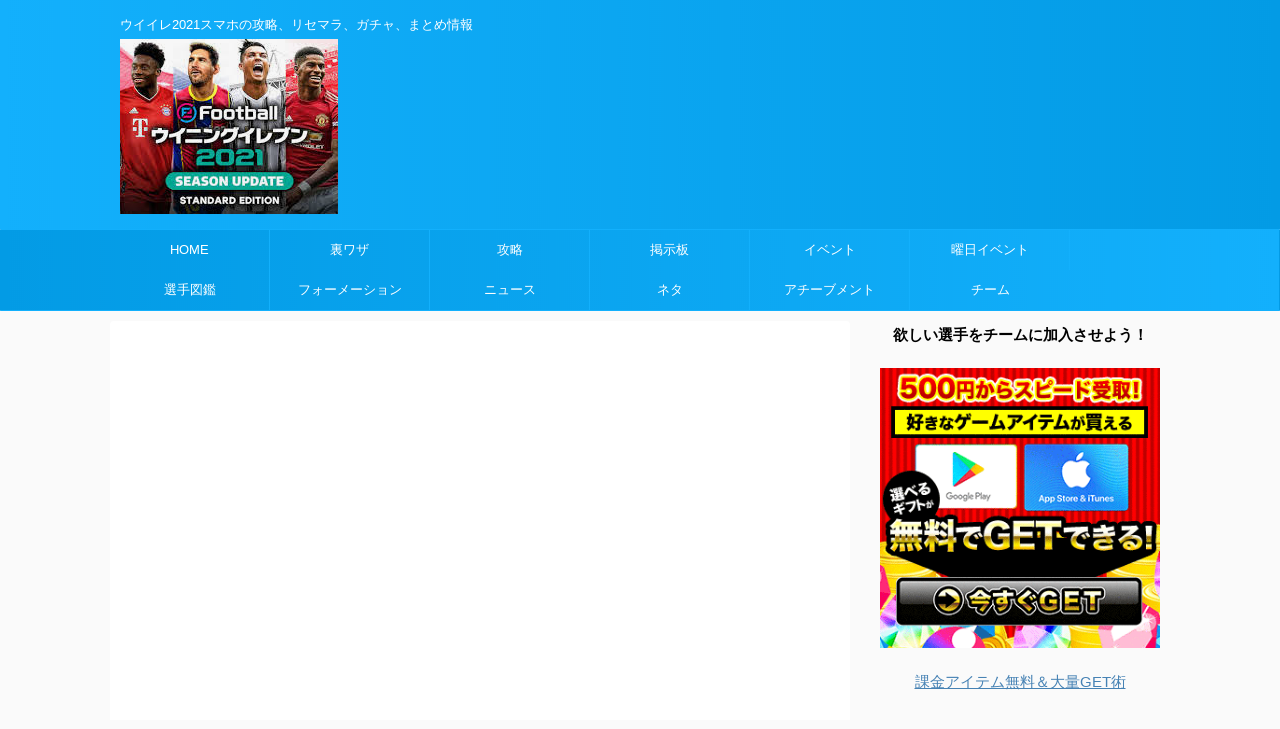

--- FILE ---
content_type: text/html; charset=UTF-8
request_url: https://xn--2017-uk4cam5f7l2dvk1ce.com/3topcfkumikata/
body_size: 71115
content:
<!DOCTYPE html>
<!--[if lt IE 7]>
<html class="ie6" lang="ja"> <![endif]-->
<!--[if IE 7]>
<html class="i7" lang="ja"> <![endif]-->
<!--[if IE 8]>
<html class="ie" lang="ja"> <![endif]-->
<!--[if gt IE 8]><!-->
<html lang="ja" class="">
	<!--<![endif]-->
	<head prefix="og: http://ogp.me/ns# fb: http://ogp.me/ns/fb# article: http://ogp.me/ns/article#">
		<meta charset="UTF-8" >
		<meta name="viewport" content="width=device-width,initial-scale=1.0,user-scalable=no,viewport-fit=cover">
		<meta name="format-detection" content="telephone=no" >
		
		
		<link rel="alternate" type="application/rss+xml" title="ウイニングイレブン2021(スマホアプリ)攻略まとめ RSS Feed" href="https://xn--2017-uk4cam5f7l2dvk1ce.com/feed/" />
		<link rel="pingback" href="https://xn--2017-uk4cam5f7l2dvk1ce.com/xmlrpc.php" >
		<!--[if lt IE 9]>
		<script src="https://xn--2017-uk4cam5f7l2dvk1ce.com/wp-content/themes/affinger5/js/html5shiv.js"></script>
		<![endif]-->
				<title>ウイイレアプリ 3TOP(3CF)の強い組み方を解説します【メロンパン】 - ウイニングイレブン2021(スマホアプリ)攻略まとめ</title>
<link rel='dns-prefetch' href='//ajax.googleapis.com' />
<link rel='dns-prefetch' href='//fonts.googleapis.com' />
<link rel='dns-prefetch' href='//s.w.org' />
		<script type="text/javascript">
			window._wpemojiSettings = {"baseUrl":"https:\/\/s.w.org\/images\/core\/emoji\/13.0.1\/72x72\/","ext":".png","svgUrl":"https:\/\/s.w.org\/images\/core\/emoji\/13.0.1\/svg\/","svgExt":".svg","source":{"concatemoji":"https:\/\/xn--2017-uk4cam5f7l2dvk1ce.com\/wp-includes\/js\/wp-emoji-release.min.js?ver=5.6.2"}};
			!function(e,a,t){var n,r,o,i=a.createElement("canvas"),p=i.getContext&&i.getContext("2d");function s(e,t){var a=String.fromCharCode;p.clearRect(0,0,i.width,i.height),p.fillText(a.apply(this,e),0,0);e=i.toDataURL();return p.clearRect(0,0,i.width,i.height),p.fillText(a.apply(this,t),0,0),e===i.toDataURL()}function c(e){var t=a.createElement("script");t.src=e,t.defer=t.type="text/javascript",a.getElementsByTagName("head")[0].appendChild(t)}for(o=Array("flag","emoji"),t.supports={everything:!0,everythingExceptFlag:!0},r=0;r<o.length;r++)t.supports[o[r]]=function(e){if(!p||!p.fillText)return!1;switch(p.textBaseline="top",p.font="600 32px Arial",e){case"flag":return s([127987,65039,8205,9895,65039],[127987,65039,8203,9895,65039])?!1:!s([55356,56826,55356,56819],[55356,56826,8203,55356,56819])&&!s([55356,57332,56128,56423,56128,56418,56128,56421,56128,56430,56128,56423,56128,56447],[55356,57332,8203,56128,56423,8203,56128,56418,8203,56128,56421,8203,56128,56430,8203,56128,56423,8203,56128,56447]);case"emoji":return!s([55357,56424,8205,55356,57212],[55357,56424,8203,55356,57212])}return!1}(o[r]),t.supports.everything=t.supports.everything&&t.supports[o[r]],"flag"!==o[r]&&(t.supports.everythingExceptFlag=t.supports.everythingExceptFlag&&t.supports[o[r]]);t.supports.everythingExceptFlag=t.supports.everythingExceptFlag&&!t.supports.flag,t.DOMReady=!1,t.readyCallback=function(){t.DOMReady=!0},t.supports.everything||(n=function(){t.readyCallback()},a.addEventListener?(a.addEventListener("DOMContentLoaded",n,!1),e.addEventListener("load",n,!1)):(e.attachEvent("onload",n),a.attachEvent("onreadystatechange",function(){"complete"===a.readyState&&t.readyCallback()})),(n=t.source||{}).concatemoji?c(n.concatemoji):n.wpemoji&&n.twemoji&&(c(n.twemoji),c(n.wpemoji)))}(window,document,window._wpemojiSettings);
		</script>
		<style type="text/css">
img.wp-smiley,
img.emoji {
	display: inline !important;
	border: none !important;
	box-shadow: none !important;
	height: 1em !important;
	width: 1em !important;
	margin: 0 .07em !important;
	vertical-align: -0.1em !important;
	background: none !important;
	padding: 0 !important;
}
</style>
	<link rel='stylesheet' id='wp-block-library-css'  href='https://xn--2017-uk4cam5f7l2dvk1ce.com/wp-includes/css/dist/block-library/style.min.css?ver=5.6.2' type='text/css' media='all' />
<link rel='stylesheet' id='parent-style-css'  href='https://xn--2017-uk4cam5f7l2dvk1ce.com/wp-content/themes/affinger5/style.css?ver=5.6.2' type='text/css' media='all' />
<link rel='stylesheet' id='fonts-googleapis-notosansjp-css'  href='//fonts.googleapis.com/earlyaccess/notosansjp.css?ver=5.6.2' type='text/css' media='all' />
<link rel='stylesheet' id='fonts-googleapis-lato700-css'  href='//fonts.googleapis.com/css?family=Lato%3A700&#038;ver=5.6.2' type='text/css' media='all' />
<link rel='stylesheet' id='fonts-googleapis-montserrat-css'  href='//fonts.googleapis.com/css?family=Montserrat%3A400&#038;ver=5.6.2' type='text/css' media='all' />
<link rel='stylesheet' id='normalize-css'  href='https://xn--2017-uk4cam5f7l2dvk1ce.com/wp-content/themes/affinger5/css/normalize.css?ver=1.5.9' type='text/css' media='all' />
<link rel='stylesheet' id='font-awesome-css'  href='https://xn--2017-uk4cam5f7l2dvk1ce.com/wp-content/themes/affinger5/css/fontawesome/css/font-awesome.min.css?ver=4.7.0' type='text/css' media='all' />
<link rel='stylesheet' id='st_svg-css'  href='https://xn--2017-uk4cam5f7l2dvk1ce.com/wp-content/themes/affinger5/st_svg/style.css?ver=5.6.2' type='text/css' media='all' />
<link rel='stylesheet' id='style-css'  href='https://xn--2017-uk4cam5f7l2dvk1ce.com/wp-content/themes/affinger5-child/style.css?ver=5.6.2' type='text/css' media='all' />
<link rel='stylesheet' id='single2-css'  href='https://xn--2017-uk4cam5f7l2dvk1ce.com/wp-content/themes/affinger5/st-kanricss.php' type='text/css' media='all' />
<link rel='stylesheet' id='single-css'  href='https://xn--2017-uk4cam5f7l2dvk1ce.com/wp-content/themes/affinger5/st-rankcss.php' type='text/css' media='all' />
<link rel='stylesheet' id='st-themecss-css'  href='https://xn--2017-uk4cam5f7l2dvk1ce.com/wp-content/themes/affinger5/st-themecss-loader.php?ver=5.6.2' type='text/css' media='all' />
<script type='text/javascript' src='//ajax.googleapis.com/ajax/libs/jquery/1.11.3/jquery.min.js?ver=1.11.3' id='jquery-js'></script>
<link rel="https://api.w.org/" href="https://xn--2017-uk4cam5f7l2dvk1ce.com/wp-json/" /><link rel="alternate" type="application/json" href="https://xn--2017-uk4cam5f7l2dvk1ce.com/wp-json/wp/v2/posts/12390" /><link rel='shortlink' href='https://xn--2017-uk4cam5f7l2dvk1ce.com/?p=12390' />
<link rel="alternate" type="application/json+oembed" href="https://xn--2017-uk4cam5f7l2dvk1ce.com/wp-json/oembed/1.0/embed?url=https%3A%2F%2Fxn--2017-uk4cam5f7l2dvk1ce.com%2F3topcfkumikata%2F" />
<link rel="alternate" type="text/xml+oembed" href="https://xn--2017-uk4cam5f7l2dvk1ce.com/wp-json/oembed/1.0/embed?url=https%3A%2F%2Fxn--2017-uk4cam5f7l2dvk1ce.com%2F3topcfkumikata%2F&#038;format=xml" />
<meta name="robots" content="index, follow" />
<link rel="amphtml" href="https://xn--2017-uk4cam5f7l2dvk1ce.com/3topcfkumikata/amp/"><link rel="shortcut icon" href="https://xn--2017-uk4cam5f7l2dvk1ce.com/wp-content/uploads/2016/10/2016y10m11d_123142919.jpg" >
<link rel="canonical" href="https://xn--2017-uk4cam5f7l2dvk1ce.com/3topcfkumikata/" />
<style type="text/css">.recentcomments a{display:inline !important;padding:0 !important;margin:0 !important;}</style>			<script>
		(function (i, s, o, g, r, a, m) {
			i['GoogleAnalyticsObject'] = r;
			i[r] = i[r] || function () {
					(i[r].q = i[r].q || []).push(arguments)
				}, i[r].l = 1 * new Date();
			a = s.createElement(o),
				m = s.getElementsByTagName(o)[0];
			a.async = 1;
			a.src = g;
			m.parentNode.insertBefore(a, m)
		})(window, document, 'script', '//www.google-analytics.com/analytics.js', 'ga');

		ga('create', 'UA-80736772-5', 'auto');
		ga('send', 'pageview');

	</script>
				<!-- OGP -->
	
			<meta name="twitter:card" content="summary_large_image">
		<meta name="twitter:site" content="@WinningEleven_7">
		<meta name="twitter:title" content="ウイイレアプリ 3TOP(3CF)の強い組み方を解説します【メロンパン】">
		<meta name="twitter:description" content="">
		<meta name="twitter:image" content="https://xn--2017-uk4cam5f7l2dvk1ce.com/wp-content/uploads/2018/11/fewa45gtdfvf.jpg">
		<!-- /OGP -->
		
	
			<script>
			(function (window, document, $, undefined) {
				'use strict';

				function transparentize(selector) {
					var scrollTop = $(window).scrollTop();
					var windowHeight = $(window).height();

					$(selector).each(function () {
						var $img = $(this);
						var imgTop = $img.offset().top;

						if (imgTop >= scrollTop + windowHeight) {
							$img.css("opacity", "0");
						}
					});
				}

				function fadeIn(selector) {
					var scrollTop = $(window).scrollTop();
					var windowHeight = $(window).height();

					$(selector).each(function () {
						var $img = $(this);
						var imgTop = $img.offset().top;

						if (scrollTop > imgTop - windowHeight + 100) {
							$img.animate({
								"opacity": "1"
							}, 1000);
						}
					});
				}

				$(function () {
					var timer;
					var selector = '.post img';
					var onEvent = fadeIn.bind(null, selector);

					transparentize(selector);

					$(window).on('orientationchange resize', function () {
						if (timer) {
							clearTimeout(timer);
						}

						timer = setTimeout(onEvent, 100);
					});

					$(window).scroll(onEvent);
				});
			}(window, window.document, jQuery));
		</script>
	

<script>
jQuery(function(){
    jQuery('.st-btn-open').click(function(){
        jQuery(this).next('.st-slidebox').stop(true, true).slideToggle();
    });
});
</script>
	<script>
		jQuery(function(){
		jQuery('.post h2 , .h2modoki').wrapInner('<span class="st-dash-design"></span>');
		}) 
	</script>

<script>
	jQuery(function(){
		jQuery("#toc_container:not(:has(ul ul))").addClass("only-toc");
		jQuery(".st-ac-box ul:has(.cat-item)").each(function(){
			jQuery(this).addClass("st-ac-cat");
		});
	});
</script>

<script>
	jQuery(function(){
					});
</script>
			</head>
	<body class="post-template-default single single-post postid-12390 single-format-standard not-front-page" >
				<div id="st-ami">
				<div id="wrapper" class="">
				<div id="wrapper-in">
					<header id="">
						<div id="headbox-bg">
							<div class="clearfix" id="headbox" class="">
										<nav id="s-navi" class="pcnone">
			<dl class="acordion">
				<dt class="trigger">
					<p class="acordion_button"><span class="op"><i class="fa st-svg-menu"></i></span></p>
		
					<!-- 追加メニュー -->
					
					<!-- 追加メニュー2 -->
					
						</dt>

				<dd class="acordion_tree">
					<div class="acordion_tree_content">

						

														<div class="menu-%e6%94%bb%e7%95%a5-container"><ul id="menu-%e6%94%bb%e7%95%a5" class="menu"><li id="menu-item-1290" class="menu-item menu-item-type-custom menu-item-object-custom menu-item-home menu-item-1290"><a href="https://xn--2017-uk4cam5f7l2dvk1ce.com/">HOME</a></li>
<li id="menu-item-1291" class="menu-item menu-item-type-custom menu-item-object-custom menu-item-1291"><a href="https://xn--2017-uk4cam5f7l2dvk1ce.com/myclub%E3%83%9E%E3%82%A4%E3%82%AF%E3%83%A9%E3%83%96%E3%82%B3%E3%82%A4%E3%83%B3%E3%82%92%E5%A4%A7%E9%87%8F%EF%BC%86%E7%84%A1%E6%96%99%E3%81%A7get%E3%81%99%E3%82%8B%E6%96%B9%E6%B3%95/">裏ワザ</a></li>
<li id="menu-item-1289" class="menu-item menu-item-type-taxonomy menu-item-object-category current-post-ancestor current-menu-parent current-post-parent menu-item-1289"><a href="https://xn--2017-uk4cam5f7l2dvk1ce.com/category/kouryaku/">攻略</a></li>
<li id="menu-item-1292" class="menu-item menu-item-type-custom menu-item-object-custom menu-item-1292"><a href="https://xn--2017-uk4cam5f7l2dvk1ce.com/category/%E6%8E%B2%E7%A4%BA%E6%9D%BF/">掲示板</a></li>
<li id="menu-item-1393" class="menu-item menu-item-type-taxonomy menu-item-object-category menu-item-1393"><a href="https://xn--2017-uk4cam5f7l2dvk1ce.com/category/%e3%82%a4%e3%83%99%e3%83%b3%e3%83%88/">イベント</a></li>
<li id="menu-item-1477" class="menu-item menu-item-type-taxonomy menu-item-object-category menu-item-1477"><a href="https://xn--2017-uk4cam5f7l2dvk1ce.com/category/%e6%9b%9c%e6%97%a5%e3%82%a4%e3%83%99%e3%83%b3%e3%83%88/">曜日イベント</a></li>
<li id="menu-item-1391" class="menu-item menu-item-type-taxonomy menu-item-object-category menu-item-1391"><a href="https://xn--2017-uk4cam5f7l2dvk1ce.com/category/%e9%81%b8%e6%89%8b%e5%9b%b3%e9%91%91/">選手図鑑</a></li>
<li id="menu-item-1392" class="menu-item menu-item-type-taxonomy menu-item-object-category menu-item-1392"><a href="https://xn--2017-uk4cam5f7l2dvk1ce.com/category/%e3%83%95%e3%82%a9%e3%83%bc%e3%83%a1%e3%83%bc%e3%82%b7%e3%83%a7%e3%83%b3/">フォーメーション</a></li>
<li id="menu-item-1293" class="menu-item menu-item-type-taxonomy menu-item-object-category menu-item-1293"><a href="https://xn--2017-uk4cam5f7l2dvk1ce.com/category/%e3%83%8b%e3%83%a5%e3%83%bc%e3%82%b9/">ニュース</a></li>
<li id="menu-item-1394" class="menu-item menu-item-type-taxonomy menu-item-object-category menu-item-1394"><a href="https://xn--2017-uk4cam5f7l2dvk1ce.com/category/%e3%83%8d%e3%82%bf/">ネタ</a></li>
<li id="menu-item-1395" class="menu-item menu-item-type-taxonomy menu-item-object-category menu-item-1395"><a href="https://xn--2017-uk4cam5f7l2dvk1ce.com/category/%e3%82%a2%e3%83%81%e3%83%bc%e3%83%96%e3%83%a1%e3%83%b3%e3%83%88/">アチーブメント</a></li>
<li id="menu-item-2872" class="menu-item menu-item-type-taxonomy menu-item-object-category menu-item-2872"><a href="https://xn--2017-uk4cam5f7l2dvk1ce.com/category/%e3%83%81%e3%83%bc%e3%83%a0/">チーム</a></li>
</ul></div>							<div class="clear"></div>

						
					</div>
				</dd>
			</dl>
		</nav>
										<div id="header-l">
										
            
			
				<!-- キャプション -->
				                
					              		 	 <p class="descr sitenametop">
               		     	ウイイレ2021スマホの攻略、リセマラ、ガチャ、まとめ情報               			 </p>
					                    
				                
				<!-- ロゴ又はブログ名 -->
				              		  <p class="sitename"><a href="https://xn--2017-uk4cam5f7l2dvk1ce.com/">
                  		                        		  <img class="sitename-bottom" alt="ウイニングイレブン2021(スマホアプリ)攻略まとめ" src="https://xn--2017-uk4cam5f7l2dvk1ce.com/wp-content/uploads/2021/03/2021y03m05d_155106673.png" >
                   		               		  </a></p>
            					<!-- ロゴ又はブログ名ここまで -->

			    
		
    									</div><!-- /#header-l -->
								<div id="header-r" class="smanone">
																		
								</div><!-- /#header-r -->
							</div><!-- /#headbox-bg -->
						</div><!-- /#headbox clearfix -->
						
												
					
<div id="gazou-wide">
			<div id="st-menubox">
			<div id="st-menuwide">
				<nav class="smanone clearfix"><ul id="menu-%e6%94%bb%e7%95%a5-1" class="menu"><li class="menu-item menu-item-type-custom menu-item-object-custom menu-item-home menu-item-1290"><a href="https://xn--2017-uk4cam5f7l2dvk1ce.com/">HOME</a></li>
<li class="menu-item menu-item-type-custom menu-item-object-custom menu-item-1291"><a href="https://xn--2017-uk4cam5f7l2dvk1ce.com/myclub%E3%83%9E%E3%82%A4%E3%82%AF%E3%83%A9%E3%83%96%E3%82%B3%E3%82%A4%E3%83%B3%E3%82%92%E5%A4%A7%E9%87%8F%EF%BC%86%E7%84%A1%E6%96%99%E3%81%A7get%E3%81%99%E3%82%8B%E6%96%B9%E6%B3%95/">裏ワザ</a></li>
<li class="menu-item menu-item-type-taxonomy menu-item-object-category current-post-ancestor current-menu-parent current-post-parent menu-item-1289"><a href="https://xn--2017-uk4cam5f7l2dvk1ce.com/category/kouryaku/">攻略</a></li>
<li class="menu-item menu-item-type-custom menu-item-object-custom menu-item-1292"><a href="https://xn--2017-uk4cam5f7l2dvk1ce.com/category/%E6%8E%B2%E7%A4%BA%E6%9D%BF/">掲示板</a></li>
<li class="menu-item menu-item-type-taxonomy menu-item-object-category menu-item-1393"><a href="https://xn--2017-uk4cam5f7l2dvk1ce.com/category/%e3%82%a4%e3%83%99%e3%83%b3%e3%83%88/">イベント</a></li>
<li class="menu-item menu-item-type-taxonomy menu-item-object-category menu-item-1477"><a href="https://xn--2017-uk4cam5f7l2dvk1ce.com/category/%e6%9b%9c%e6%97%a5%e3%82%a4%e3%83%99%e3%83%b3%e3%83%88/">曜日イベント</a></li>
<li class="menu-item menu-item-type-taxonomy menu-item-object-category menu-item-1391"><a href="https://xn--2017-uk4cam5f7l2dvk1ce.com/category/%e9%81%b8%e6%89%8b%e5%9b%b3%e9%91%91/">選手図鑑</a></li>
<li class="menu-item menu-item-type-taxonomy menu-item-object-category menu-item-1392"><a href="https://xn--2017-uk4cam5f7l2dvk1ce.com/category/%e3%83%95%e3%82%a9%e3%83%bc%e3%83%a1%e3%83%bc%e3%82%b7%e3%83%a7%e3%83%b3/">フォーメーション</a></li>
<li class="menu-item menu-item-type-taxonomy menu-item-object-category menu-item-1293"><a href="https://xn--2017-uk4cam5f7l2dvk1ce.com/category/%e3%83%8b%e3%83%a5%e3%83%bc%e3%82%b9/">ニュース</a></li>
<li class="menu-item menu-item-type-taxonomy menu-item-object-category menu-item-1394"><a href="https://xn--2017-uk4cam5f7l2dvk1ce.com/category/%e3%83%8d%e3%82%bf/">ネタ</a></li>
<li class="menu-item menu-item-type-taxonomy menu-item-object-category menu-item-1395"><a href="https://xn--2017-uk4cam5f7l2dvk1ce.com/category/%e3%82%a2%e3%83%81%e3%83%bc%e3%83%96%e3%83%a1%e3%83%b3%e3%83%88/">アチーブメント</a></li>
<li class="menu-item menu-item-type-taxonomy menu-item-object-category menu-item-2872"><a href="https://xn--2017-uk4cam5f7l2dvk1ce.com/category/%e3%83%81%e3%83%bc%e3%83%a0/">チーム</a></li>
</ul></nav>			</div>
		</div>
	</div>
						
					
					</header>
					<div id="content-w">
						
						
					
<div id="content" class="clearfix">
	<div id="contentInner">

		<main>
			<article>
				<div id="post-12390" class="st-post post-12390 post type-post status-publish format-standard has-post-thumbnail hentry category-1252 category-kouryaku tag-youtube tag-44">

			
														<div class="st-widgets-box post-widgets-top">			<div class="textwidget"><p><script async src="//pagead2.googlesyndication.com/pagead/js/adsbygoogle.js"></script><br />
<!-- ウイニングイレブン2017(スマホ) --><br />
<ins class="adsbygoogle" style="display: block;" data-ad-client="ca-pub-5881565397168002" data-ad-slot="9901827377" data-ad-format="auto"></ins><br />
<script>
(adsbygoogle = window.adsbygoogle || []).push({});
</script></p>
</div>
		</div>						

					<!--ぱんくず -->
					<div id="breadcrumb">
					<ol itemscope itemtype="http://schema.org/BreadcrumbList">
							 <li itemprop="itemListElement" itemscope
      itemtype="http://schema.org/ListItem"><a href="https://xn--2017-uk4cam5f7l2dvk1ce.com" itemprop="item"><span itemprop="name">HOME</span></a> > <meta itemprop="position" content="1" /></li>
													<li itemprop="itemListElement" itemscope
      itemtype="http://schema.org/ListItem"><a href="https://xn--2017-uk4cam5f7l2dvk1ce.com/category/%e5%8b%95%e7%94%bb/" itemprop="item">
							<span itemprop="name">動画</span> </a> &gt;<meta itemprop="position" content="2" /></li> 
											</ol>
					</div>
					<!--/ ぱんくず -->

					<!--ループ開始 -->
										
										<p class="st-catgroup">
					<a href="https://xn--2017-uk4cam5f7l2dvk1ce.com/category/%e5%8b%95%e7%94%bb/" title="View all posts in 動画" rel="category tag"><span class="catname st-catid1252">動画</span></a> <a href="https://xn--2017-uk4cam5f7l2dvk1ce.com/category/kouryaku/" title="View all posts in 攻略" rel="category tag"><span class="catname st-catid2">攻略</span></a>					</p>
									

					<h1 class="entry-title">ウイイレアプリ 3TOP(3CF)の強い組み方を解説します【メロンパン】</h1>

					<div class="blogbox ">
						<p><span class="kdate">
															投稿日：<time class="updated" datetime="2019-07-08T17:55:48+0900">2019年7月8日</time>
													</span></p>
					</div>

					
					<div class="mainbox">
						<div id="nocopy" ><!-- コピー禁止エリアここから -->
																										
							<div class="entry-content">
								<p><div
		class="youtube-container"><img src="[data-uri]"  class="lazy lazy-hidden" data-lazy-type="iframe" data-lazy-src="&lt;iframe title=&quot;3TOP(3CF)の強い組み方を解説します【ウイイレアプリ2019】&quot; width=&quot;920&quot; height=&quot;518&quot; src=&quot;https://www.youtube.com/embed/_EBKMPpaukI?feature=oembed&quot; frameborder=&quot;0&quot; allow=&quot;accelerometer; autoplay; clipboard-write; encrypted-media; gyroscope; picture-in-picture; web-share&quot; referrerpolicy=&quot;strict-origin-when-cross-origin&quot; allowfullscreen&gt;&lt;/iframe&gt;" alt=""><noscript><iframe title="3TOP(3CF)の強い組み方を解説します【ウイイレアプリ2019】" width="920" height="518" src="https://www.youtube.com/embed/_EBKMPpaukI?feature=oembed" frameborder="0" allow="accelerometer; autoplay; clipboard-write; encrypted-media; gyroscope; picture-in-picture; web-share" referrerpolicy="strict-origin-when-cross-origin" allowfullscreen></iframe></noscript></div></p>

<div style="font-size: 0px; height: 0px; line-height: 0px; margin: 0; padding: 0; clear: both;"></div>							</div>
						</div><!-- コピー禁止エリアここまで -->

												
					<div class="adbox">
				
												<div class="textwidget"><p><script async src="//pagead2.googlesyndication.com/pagead/js/adsbygoogle.js"></script><br />
<!-- ウイニングイレブン2017(スマホ) --><br />
<ins class="adsbygoogle"
     style="display:block"
     data-ad-client="ca-pub-5881565397168002"
     data-ad-slot="9901827377"
     data-ad-format="auto"></ins><br />
<script>
(adsbygoogle = window.adsbygoogle || []).push({});
</script></p>
</div>
							        
	
									<div style="padding-top:10px;">
						
												<div class="textwidget"><p><script async src="//pagead2.googlesyndication.com/pagead/js/adsbygoogle.js"></script><br />
<!-- ウイニングイレブン2017(スマホ) --><br />
<ins class="adsbygoogle"
     style="display:block"
     data-ad-client="ca-pub-5881565397168002"
     data-ad-slot="9901827377"
     data-ad-format="auto"></ins><br />
<script>
(adsbygoogle = window.adsbygoogle || []).push({});
</script></p>
</div>
							        
	
					</div>
							</div>
		
        
	

													<div class="st-widgets-box post-widgets-bottom">			<div class="textwidget"><div class="yellowbox">
<p style="text-align: center;"><a href="http://afirize.jp/foward/676233b260834f380b93c6fc/946" rel="nofollow"><img loading="lazy" class="lazy lazy-hidden size-full wp-image-3110 aligncenter" src="[data-uri]" data-lazy-type="image" data-lazy-src="https://xn--2017-uk4cam5f7l2dvk1ce.com/wp-content/uploads/2017/07/300x300_w11c.gif" alt="" width="300" height="300" /><noscript><img loading="lazy" class="size-full wp-image-3110 aligncenter" src="https://xn--2017-uk4cam5f7l2dvk1ce.com/wp-content/uploads/2017/07/300x300_w11c.gif" alt="" width="300" height="300" /></noscript></a></p>
<p style="text-align: center;">↑タップ↑</p>
<p>pt貯めてギフトカードが貰える!最低500円から換金可能♪</p>
<p style="text-align: center;"><img loading="lazy" class="lazy lazy-hidden alignnone size-full wp-image-7215" src="[data-uri]" data-lazy-type="image" data-lazy-src="https://xn--2017-uk4cam5f7l2dvk1ce.com/wp-content/uploads/2018/04/kinkarakuro1.gif" alt="" width="193" height="137" /><noscript><img loading="lazy" class="alignnone size-full wp-image-7215" src="https://xn--2017-uk4cam5f7l2dvk1ce.com/wp-content/uploads/2018/04/kinkarakuro1.gif" alt="" width="193" height="137" /></noscript></p>
<p style="text-align: center;"><a href="https://xn--2017-uk4cam5f7l2dvk1ce.com/freemyclubcoin/">リセマラ不要の黒球GET術</a></p>
<p><script async src="//pagead2.googlesyndication.com/pagead/js/adsbygoogle.js"></script><br />
<!-- ウイニングイレブン2017(スマホ) --><br />
<ins class="adsbygoogle"
     style="display:block"
     data-ad-client="ca-pub-5881565397168002"
     data-ad-slot="9901827377"
     data-ad-format="auto"
     data-full-width-responsive="true"></ins><br />
<script>
(adsbygoogle = window.adsbygoogle || []).push({});
</script>
</div>
</div>
		</div><div class="st-widgets-box post-widgets-bottom">			<div class="textwidget"><p><script async src="//pagead2.googlesyndication.com/pagead/js/adsbygoogle.js"></script><br />
<!-- ウイニングイレブン2017(スマホ) --><br />
<ins class="adsbygoogle" style="display: block;" data-ad-client="ca-pub-5881565397168002" data-ad-slot="9901827377" data-ad-format="auto"></ins><br />
<script>
(adsbygoogle = window.adsbygoogle || []).push({});
</script></p>
</div>
		</div>						
					</div><!-- .mainboxここまで -->

												
	<div class="sns ">
	<ul class="clearfix">
		<!--ツイートボタン-->
		<li class="twitter"> 
		<a rel="nofollow" onclick="window.open('//twitter.com/intent/tweet?url=https%3A%2F%2Fxn--2017-uk4cam5f7l2dvk1ce.com%2F3topcfkumikata%2F&hashtags=ウイイレアプリ&text=%E3%82%A6%E3%82%A4%E3%82%A4%E3%83%AC%E3%82%A2%E3%83%97%E3%83%AA+3TOP%283CF%29%E3%81%AE%E5%BC%B7%E3%81%84%E7%B5%84%E3%81%BF%E6%96%B9%E3%82%92%E8%A7%A3%E8%AA%AC%E3%81%97%E3%81%BE%E3%81%99%E3%80%90%E3%83%A1%E3%83%AD%E3%83%B3%E3%83%91%E3%83%B3%E3%80%91&via=WinningEleven_7&tw_p=tweetbutton', '', 'width=500,height=450'); return false;"><i class="fa fa-twitter"></i><span class="snstext " >Twitter</span></a>
		</li>

		<!--シェアボタン-->      
		<li class="facebook">
		<a href="//www.facebook.com/sharer.php?src=bm&u=https%3A%2F%2Fxn--2017-uk4cam5f7l2dvk1ce.com%2F3topcfkumikata%2F&t=%E3%82%A6%E3%82%A4%E3%82%A4%E3%83%AC%E3%82%A2%E3%83%97%E3%83%AA+3TOP%283CF%29%E3%81%AE%E5%BC%B7%E3%81%84%E7%B5%84%E3%81%BF%E6%96%B9%E3%82%92%E8%A7%A3%E8%AA%AC%E3%81%97%E3%81%BE%E3%81%99%E3%80%90%E3%83%A1%E3%83%AD%E3%83%B3%E3%83%91%E3%83%B3%E3%80%91" target="_blank" rel="nofollow"><i class="fa fa-facebook"></i><span class="snstext " >Share</span>
		</a>
		</li>

		<!--Google+1ボタン-->
		<li class="googleplus">
		<a href="//plus.google.com/share?url=https%3A%2F%2Fxn--2017-uk4cam5f7l2dvk1ce.com%2F3topcfkumikata%2F" target="_blank" rel="nofollow"><i class="fa fa-google-plus"></i><span class="snstext " >Google+</span></a>
		</li>

		<!--ポケットボタン-->      
		<li class="pocket">
		<a rel="nofollow" onclick="window.open('//getpocket.com/edit?url=https%3A%2F%2Fxn--2017-uk4cam5f7l2dvk1ce.com%2F3topcfkumikata%2F&title=%E3%82%A6%E3%82%A4%E3%82%A4%E3%83%AC%E3%82%A2%E3%83%97%E3%83%AA+3TOP%283CF%29%E3%81%AE%E5%BC%B7%E3%81%84%E7%B5%84%E3%81%BF%E6%96%B9%E3%82%92%E8%A7%A3%E8%AA%AC%E3%81%97%E3%81%BE%E3%81%99%E3%80%90%E3%83%A1%E3%83%AD%E3%83%B3%E3%83%91%E3%83%B3%E3%80%91', '', 'width=500,height=350'); return false;"><i class="fa fa-get-pocket"></i><span class="snstext " >Pocket</span></a></li>

		<!--はてブボタン-->  
		<li class="hatebu">       
			<a href="//b.hatena.ne.jp/entry/https://xn--2017-uk4cam5f7l2dvk1ce.com/3topcfkumikata/" class="hatena-bookmark-button" data-hatena-bookmark-layout="simple" title="ウイイレアプリ 3TOP(3CF)の強い組み方を解説します【メロンパン】" rel="nofollow"><i class="fa st-svg-hateb"></i><span class="snstext " >Hatena</span>
			</a><script type="text/javascript" src="//b.st-hatena.com/js/bookmark_button.js" charset="utf-8" async="async"></script>

		</li>

		<!--LINEボタン-->   
		<li class="line">
		<a href="//line.me/R/msg/text/?%E3%82%A6%E3%82%A4%E3%82%A4%E3%83%AC%E3%82%A2%E3%83%97%E3%83%AA+3TOP%283CF%29%E3%81%AE%E5%BC%B7%E3%81%84%E7%B5%84%E3%81%BF%E6%96%B9%E3%82%92%E8%A7%A3%E8%AA%AC%E3%81%97%E3%81%BE%E3%81%99%E3%80%90%E3%83%A1%E3%83%AD%E3%83%B3%E3%83%91%E3%83%B3%E3%80%91%0Ahttps%3A%2F%2Fxn--2017-uk4cam5f7l2dvk1ce.com%2F3topcfkumikata%2F" target="_blank" rel="nofollow"><i class="fa fa-comment" aria-hidden="true"></i><span class="snstext" >LINE</span></a>
		</li>     
	</ul>

	</div> 

													
						<p class="tagst">
							<i class="fa fa-folder-open-o" aria-hidden="true"></i>-<a href="https://xn--2017-uk4cam5f7l2dvk1ce.com/category/%e5%8b%95%e7%94%bb/" rel="category tag">動画</a>, <a href="https://xn--2017-uk4cam5f7l2dvk1ce.com/category/kouryaku/" rel="category tag">攻略</a><br/>
							<i class="fa fa-tags"></i>-<a href="https://xn--2017-uk4cam5f7l2dvk1ce.com/tag/youtube/" rel="tag">youtube</a>, <a href="https://xn--2017-uk4cam5f7l2dvk1ce.com/tag/%e5%8b%95%e7%94%bb/" rel="tag">動画</a>						</p>

					<aside>

						<p class="author" style="display:none;"><a href="https://xn--2017-uk4cam5f7l2dvk1ce.com/author/wpmaster/" title="wpmaster" class="vcard author"><span class="fn">author</span></a></p>
												<!--ループ終了-->
													<hr class="hrcss" />
<div id="comments">
     	<div id="respond" class="comment-respond">
		<h3 id="reply-title" class="comment-reply-title">comment <small><a rel="nofollow" id="cancel-comment-reply-link" href="/3topcfkumikata/#respond" style="display:none;">コメントをキャンセル</a></small></h3><form action="https://xn--2017-uk4cam5f7l2dvk1ce.com/wp-comments-post.php" method="post" id="commentform" class="comment-form"><p class="comment-notes"><span id="email-notes">メールアドレスが公開されることはありません。</span></p><p class="comment-form-comment"><label for="comment">コメント</label> <textarea id="comment" name="comment" cols="45" rows="8" maxlength="65525" required="required"></textarea></p><p class="comment-form-author"><label for="author">名前</label> <input id="author" name="author" type="text" value="" size="30" maxlength="245" /></p>
<p class="comment-form-email"><label for="email">メール</label> <input id="email" name="email" type="text" value="" size="30" maxlength="100" aria-describedby="email-notes" /></p>
<p class="comment-form-url"><label for="url">サイト</label> <input id="url" name="url" type="text" value="" size="30" maxlength="200" /></p>
<p class="form-submit"><input name="submit" type="submit" id="submit" class="submit" value="コメントを送る" /> <input type='hidden' name='comment_post_ID' value='12390' id='comment_post_ID' />
<input type='hidden' name='comment_parent' id='comment_parent' value='0' />
</p><p style="display: none;"><input type="hidden" id="akismet_comment_nonce" name="akismet_comment_nonce" value="aa8c4ee275" /></p><input type="hidden" id="ak_js" name="ak_js" value="31"/><textarea name="ak_hp_textarea" cols="45" rows="8" maxlength="100" style="display: none !important;"></textarea></form>	</div><!-- #respond -->
	</div>

<!-- END singer -->
												<!--関連記事-->
						
			<h4 class="point"><span class="point-in">関連記事</span></h4>
<div class="kanren ">
										<dl class="clearfix">
				<dt><a href="https://xn--2017-uk4cam5f7l2dvk1ce.com/syubiplaystylelsb/">
													<img width="150" height="150" src="[data-uri]" data-lazy-type="image" data-lazy-src="https://xn--2017-uk4cam5f7l2dvk1ce.com/wp-content/uploads/2018/08/2018y08m30d_105326336-150x150.jpg" class="lazy lazy-hidden attachment-thumbnail size-thumbnail wp-post-image" alt="" loading="lazy" data-lazy-srcset="https://xn--2017-uk4cam5f7l2dvk1ce.com/wp-content/uploads/2018/08/2018y08m30d_105326336-150x150.jpg 150w, https://xn--2017-uk4cam5f7l2dvk1ce.com/wp-content/uploads/2018/08/2018y08m30d_105326336-100x100.jpg 100w, https://xn--2017-uk4cam5f7l2dvk1ce.com/wp-content/uploads/2018/08/2018y08m30d_105326336.jpg 179w" data-lazy-sizes="(max-width: 150px) 100vw, 150px" /><noscript><img width="150" height="150" src="https://xn--2017-uk4cam5f7l2dvk1ce.com/wp-content/uploads/2018/08/2018y08m30d_105326336-150x150.jpg" class="attachment-thumbnail size-thumbnail wp-post-image" alt="" loading="lazy" srcset="https://xn--2017-uk4cam5f7l2dvk1ce.com/wp-content/uploads/2018/08/2018y08m30d_105326336-150x150.jpg 150w, https://xn--2017-uk4cam5f7l2dvk1ce.com/wp-content/uploads/2018/08/2018y08m30d_105326336-100x100.jpg 100w, https://xn--2017-uk4cam5f7l2dvk1ce.com/wp-content/uploads/2018/08/2018y08m30d_105326336.jpg 179w" sizes="(max-width: 150px) 100vw, 150px" /></noscript>											</a></dt>
				<dd>
										<h5 class="kanren-t">
						<a href="https://xn--2017-uk4cam5f7l2dvk1ce.com/syubiplaystylelsb/">
							ウイイレアプリ 星2以下で守備的SBプレースタイルなしのLSBいたら教えて						</a></h5>

											<div class="smanone">
							<p>216 ：名無しさん＠お腹いっぱい。 ：2018/10/09(火) 17:12:11.57 星2以下で使える（レベル20で総合値73前後）守備的SBもしくはプレースタイルなしのLSBっていませんかね？ ... </p>
						</div>
					
				</dd>
			</dl>
								<dl class="clearfix">
				<dt><a href="https://xn--2017-uk4cam5f7l2dvk1ce.com/sutamenteamsenjutu/">
													<img width="150" height="150" src="[data-uri]" data-lazy-type="image" data-lazy-src="https://xn--2017-uk4cam5f7l2dvk1ce.com/wp-content/uploads/2017/05/2017y05m26d_113206360.jpg" class="lazy lazy-hidden attachment-thumbnail size-thumbnail wp-post-image" alt="" loading="lazy" data-lazy-srcset="https://xn--2017-uk4cam5f7l2dvk1ce.com/wp-content/uploads/2017/05/2017y05m26d_113206360.jpg 150w, https://xn--2017-uk4cam5f7l2dvk1ce.com/wp-content/uploads/2017/05/2017y05m26d_113206360-100x100.jpg 100w" data-lazy-sizes="(max-width: 150px) 100vw, 150px" /><noscript><img width="150" height="150" src="https://xn--2017-uk4cam5f7l2dvk1ce.com/wp-content/uploads/2017/05/2017y05m26d_113206360.jpg" class="attachment-thumbnail size-thumbnail wp-post-image" alt="" loading="lazy" srcset="https://xn--2017-uk4cam5f7l2dvk1ce.com/wp-content/uploads/2017/05/2017y05m26d_113206360.jpg 150w, https://xn--2017-uk4cam5f7l2dvk1ce.com/wp-content/uploads/2017/05/2017y05m26d_113206360-100x100.jpg 100w" sizes="(max-width: 150px) 100vw, 150px" /></noscript>											</a></dt>
				<dd>
										<h5 class="kanren-t">
						<a href="https://xn--2017-uk4cam5f7l2dvk1ce.com/sutamenteamsenjutu/">
							スタメンを替えたらしておきたいチーム戦術の変更						</a></h5>

											<div class="smanone">
							<p>エージェントやスカウトのガチャで新しい選手を獲得した際に、クラブのチームマネジメントでフォーメーションを変更する際に、かならずかえておきたい「チーム戦術」を紹介していきます。 チーム戦術 チームメニュ ... </p>
						</div>
					
				</dd>
			</dl>
								<dl class="clearfix">
				<dt><a href="https://xn--2017-uk4cam5f7l2dvk1ce.com/raiinmneraik/">
													<img width="150" height="150" src="[data-uri]" data-lazy-type="image" data-lazy-src="https://xn--2017-uk4cam5f7l2dvk1ce.com/wp-content/uploads/2018/09/feawf33td-150x150.jpg" class="lazy lazy-hidden attachment-thumbnail size-thumbnail wp-post-image" alt="" loading="lazy" data-lazy-srcset="https://xn--2017-uk4cam5f7l2dvk1ce.com/wp-content/uploads/2018/09/feawf33td-150x150.jpg 150w, https://xn--2017-uk4cam5f7l2dvk1ce.com/wp-content/uploads/2018/09/feawf33td-300x300.jpg 300w, https://xn--2017-uk4cam5f7l2dvk1ce.com/wp-content/uploads/2018/09/feawf33td-100x100.jpg 100w, https://xn--2017-uk4cam5f7l2dvk1ce.com/wp-content/uploads/2018/09/feawf33td-400x400.jpg 400w, https://xn--2017-uk4cam5f7l2dvk1ce.com/wp-content/uploads/2018/09/feawf33td.jpg 660w" data-lazy-sizes="(max-width: 150px) 100vw, 150px" /><noscript><img width="150" height="150" src="https://xn--2017-uk4cam5f7l2dvk1ce.com/wp-content/uploads/2018/09/feawf33td-150x150.jpg" class="attachment-thumbnail size-thumbnail wp-post-image" alt="" loading="lazy" srcset="https://xn--2017-uk4cam5f7l2dvk1ce.com/wp-content/uploads/2018/09/feawf33td-150x150.jpg 150w, https://xn--2017-uk4cam5f7l2dvk1ce.com/wp-content/uploads/2018/09/feawf33td-300x300.jpg 300w, https://xn--2017-uk4cam5f7l2dvk1ce.com/wp-content/uploads/2018/09/feawf33td-100x100.jpg 100w, https://xn--2017-uk4cam5f7l2dvk1ce.com/wp-content/uploads/2018/09/feawf33td-400x400.jpg 400w, https://xn--2017-uk4cam5f7l2dvk1ce.com/wp-content/uploads/2018/09/feawf33td.jpg 660w" sizes="(max-width: 150px) 100vw, 150px" /></noscript>											</a></dt>
				<dd>
										<h5 class="kanren-t">
						<a href="https://xn--2017-uk4cam5f7l2dvk1ce.com/raiinmneraik/">
							ウイイレアプリ ラツィオが高騰してるのはインモービレ狙いじゃない？						</a></h5>

											<div class="smanone">
							<p>257 ：名無しさん＠お腹いっぱい。 ：2018/09/16(日) 08:33:45.78 インモービレのせいかラツィオ最近高いの死ねや 258 ：名無しさん＠お腹いっぱい。 ：2018/09/16( ... </p>
						</div>
					
				</dd>
			</dl>
								<dl class="clearfix">
				<dt><a href="https://xn--2017-uk4cam5f7l2dvk1ce.com/3-3-2-2formation/">
													<img width="150" height="150" src="[data-uri]" data-lazy-type="image" data-lazy-src="https://xn--2017-uk4cam5f7l2dvk1ce.com/wp-content/uploads/2017/11/2017y11m07d_112229356-150x150.jpg" class="lazy lazy-hidden attachment-thumbnail size-thumbnail wp-post-image" alt="" loading="lazy" data-lazy-srcset="https://xn--2017-uk4cam5f7l2dvk1ce.com/wp-content/uploads/2017/11/2017y11m07d_112229356-150x150.jpg 150w, https://xn--2017-uk4cam5f7l2dvk1ce.com/wp-content/uploads/2017/11/2017y11m07d_112229356-100x100.jpg 100w, https://xn--2017-uk4cam5f7l2dvk1ce.com/wp-content/uploads/2017/11/2017y11m07d_112229356-300x300.jpg 300w, https://xn--2017-uk4cam5f7l2dvk1ce.com/wp-content/uploads/2017/11/2017y11m07d_112229356-400x400.jpg 400w" data-lazy-sizes="(max-width: 150px) 100vw, 150px" /><noscript><img width="150" height="150" src="https://xn--2017-uk4cam5f7l2dvk1ce.com/wp-content/uploads/2017/11/2017y11m07d_112229356-150x150.jpg" class="attachment-thumbnail size-thumbnail wp-post-image" alt="" loading="lazy" srcset="https://xn--2017-uk4cam5f7l2dvk1ce.com/wp-content/uploads/2017/11/2017y11m07d_112229356-150x150.jpg 150w, https://xn--2017-uk4cam5f7l2dvk1ce.com/wp-content/uploads/2017/11/2017y11m07d_112229356-100x100.jpg 100w, https://xn--2017-uk4cam5f7l2dvk1ce.com/wp-content/uploads/2017/11/2017y11m07d_112229356-300x300.jpg 300w, https://xn--2017-uk4cam5f7l2dvk1ce.com/wp-content/uploads/2017/11/2017y11m07d_112229356-400x400.jpg 400w" sizes="(max-width: 150px) 100vw, 150px" /></noscript>											</a></dt>
				<dd>
										<h5 class="kanren-t">
						<a href="https://xn--2017-uk4cam5f7l2dvk1ce.com/3-3-2-2formation/">
							【ウイイレアプリ】超攻撃的布陣!フォーメーション3-3-2-2の戦術						</a></h5>

											<div class="smanone">
							<p>ウイイレ2018アプリ版の監督で「セレドニオ バラーダ」というマネージメント能力が810と高い監督がいます。 この監督のフォーメーションは「3-3-2-2」と珍しいフォーメーションになっています。 お ... </p>
						</div>
					
				</dd>
			</dl>
								<dl class="clearfix">
				<dt><a href="https://xn--2017-uk4cam5f7l2dvk1ce.com/12dounikashite/">
													<img width="150" height="150" src="[data-uri]" data-lazy-type="image" data-lazy-src="https://xn--2017-uk4cam5f7l2dvk1ce.com/wp-content/uploads/2018/05/afew9t4ki-150x150.jpg" class="lazy lazy-hidden attachment-thumbnail size-thumbnail wp-post-image" alt="" loading="lazy" data-lazy-srcset="https://xn--2017-uk4cam5f7l2dvk1ce.com/wp-content/uploads/2018/05/afew9t4ki-150x150.jpg 150w, https://xn--2017-uk4cam5f7l2dvk1ce.com/wp-content/uploads/2018/05/afew9t4ki-100x100.jpg 100w, https://xn--2017-uk4cam5f7l2dvk1ce.com/wp-content/uploads/2018/05/afew9t4ki.jpg 200w" data-lazy-sizes="(max-width: 150px) 100vw, 150px" /><noscript><img width="150" height="150" src="https://xn--2017-uk4cam5f7l2dvk1ce.com/wp-content/uploads/2018/05/afew9t4ki-150x150.jpg" class="attachment-thumbnail size-thumbnail wp-post-image" alt="" loading="lazy" srcset="https://xn--2017-uk4cam5f7l2dvk1ce.com/wp-content/uploads/2018/05/afew9t4ki-150x150.jpg 150w, https://xn--2017-uk4cam5f7l2dvk1ce.com/wp-content/uploads/2018/05/afew9t4ki-100x100.jpg 100w, https://xn--2017-uk4cam5f7l2dvk1ce.com/wp-content/uploads/2018/05/afew9t4ki.jpg 200w" sizes="(max-width: 150px) 100vw, 150px" /></noscript>											</a></dt>
				<dd>
										<h5 class="kanren-t">
						<a href="https://xn--2017-uk4cam5f7l2dvk1ce.com/12dounikashite/">
							ウイイレアプリ ワンツーからの陸上そろそろどうにかしてほしいよな						</a></h5>

											<div class="smanone">
							<p>856 ：名無しさん＠お腹いっぱい。 ：2018/08/22(水) 17:39:58.16 ID:o7/UKpgL0.net シメオネペケルマンを筆頭としたテキトーワンツーかけっこサッカーはもう終わり ... </p>
						</div>
					
				</dd>
			</dl>
				</div>
						<!--ページナビ-->
						<div class="p-navi clearfix">
							<dl>
																	<dt>PREV</dt>
									<dd>
										<a href="https://xn--2017-uk4cam5f7l2dvk1ce.com/gekituyotujyoukurotamcmf/">ウイイレアプリ 激つよ通常黒玉選手！鬼圧力CMF【おもちゃTV2nd】</a>
									</dd>
																									<dt>NEXT</dt>
									<dd>
										<a href="https://xn--2017-uk4cam5f7l2dvk1ce.com/syukaniniesutakaminari/">ウイイレアプリ 雷イニエスタ来い！週間FPガチャで引いた選手でガチ対決！【AJユナイテッド】</a>
									</dd>
															</dl>
						</div>
					</aside>

				</div>
				<!--/post-->
			</article>
		</main>
	</div>
	<!-- /#contentInner -->
	<div id="side">
	<aside>

					<div class="side-topad">
				<div class="ad">			<div class="textwidget"><div class="st-cardstyle">
<p style="text-align: center;"><strong>欲しい選手をチームに加入させよう！</strong></p>
<p style="text-align: center;"><a href="http://afirize.jp/foward/676233b260834f37bf254bab/946"><img loading="lazy" class="lazy lazy-hidden size-full wp-image-6808 aligncenter" src="[data-uri]" data-lazy-type="image" data-lazy-src="https://xn--2017-uk4cam5f7l2dvk1ce.com/wp-content/uploads/2018/11/300x300_bn_index28.gif" alt="" width="280" height="280" /><noscript><img loading="lazy" class="size-full wp-image-6808 aligncenter" src="https://xn--2017-uk4cam5f7l2dvk1ce.com/wp-content/uploads/2018/11/300x300_bn_index28.gif" alt="" width="280" height="280" /></noscript></a></p>
<p style="text-align: center;"><a href="https://xn--2017-uk4cam5f7l2dvk1ce.com/myclub%e3%83%9e%e3%82%a4%e3%82%af%e3%83%a9%e3%83%96%e3%82%b3%e3%82%a4%e3%83%b3%e3%82%92%e5%a4%a7%e9%87%8f%ef%bc%86%e7%84%a1%e6%96%99%e3%81%a7get%e3%81%99%e3%82%8b%e6%96%b9%e6%b3%95/">課金アイテム無料＆大量GET術</a></p>
</div>
</div>
		</div>			</div>
		
					<div class="kanren ">
										<dl class="clearfix">
				<dt><a href="https://xn--2017-uk4cam5f7l2dvk1ce.com/%e3%83%a1%e3%83%83%e3%82%b7%e3%83%bb%e3%82%af%e3%83%aa%e3%83%ad%e3%83%8a%e3%81%aa%e3%81%a9%e3%81%ae%e9%bb%92%e3%83%ac%e3%82%a2%e9%81%b8%e6%89%8b%e3%82%92get%e3%81%99%e3%82%8b%e6%96%b9%e6%b3%95/">
													<img width="150" height="150" src="[data-uri]" data-lazy-type="image" data-lazy-src="https://xn--2017-uk4cam5f7l2dvk1ce.com/wp-content/uploads/2017/05/S__61112328-150x150.jpg" class="lazy lazy-hidden attachment-thumbnail size-thumbnail wp-post-image" alt="" loading="lazy" data-lazy-srcset="https://xn--2017-uk4cam5f7l2dvk1ce.com/wp-content/uploads/2017/05/S__61112328-150x150.jpg 150w, https://xn--2017-uk4cam5f7l2dvk1ce.com/wp-content/uploads/2017/05/S__61112328-300x300.jpg 300w, https://xn--2017-uk4cam5f7l2dvk1ce.com/wp-content/uploads/2017/05/S__61112328-768x768.jpg 768w, https://xn--2017-uk4cam5f7l2dvk1ce.com/wp-content/uploads/2017/05/S__61112328-1024x1024.jpg 1024w, https://xn--2017-uk4cam5f7l2dvk1ce.com/wp-content/uploads/2017/05/S__61112328-100x100.jpg 100w, https://xn--2017-uk4cam5f7l2dvk1ce.com/wp-content/uploads/2017/05/S__61112328-400x400.jpg 400w, https://xn--2017-uk4cam5f7l2dvk1ce.com/wp-content/uploads/2017/05/S__61112328.jpg 1200w" data-lazy-sizes="(max-width: 150px) 100vw, 150px" /><noscript><img width="150" height="150" src="https://xn--2017-uk4cam5f7l2dvk1ce.com/wp-content/uploads/2017/05/S__61112328-150x150.jpg" class="attachment-thumbnail size-thumbnail wp-post-image" alt="" loading="lazy" srcset="https://xn--2017-uk4cam5f7l2dvk1ce.com/wp-content/uploads/2017/05/S__61112328-150x150.jpg 150w, https://xn--2017-uk4cam5f7l2dvk1ce.com/wp-content/uploads/2017/05/S__61112328-300x300.jpg 300w, https://xn--2017-uk4cam5f7l2dvk1ce.com/wp-content/uploads/2017/05/S__61112328-768x768.jpg 768w, https://xn--2017-uk4cam5f7l2dvk1ce.com/wp-content/uploads/2017/05/S__61112328-1024x1024.jpg 1024w, https://xn--2017-uk4cam5f7l2dvk1ce.com/wp-content/uploads/2017/05/S__61112328-100x100.jpg 100w, https://xn--2017-uk4cam5f7l2dvk1ce.com/wp-content/uploads/2017/05/S__61112328-400x400.jpg 400w, https://xn--2017-uk4cam5f7l2dvk1ce.com/wp-content/uploads/2017/05/S__61112328.jpg 1200w" sizes="(max-width: 150px) 100vw, 150px" /></noscript>											</a></dt>
				<dd>
										<div class="blog_info ">
						<p>2018/04/17</p>
					</div>
					<h5 class="kanren-t"><a href="https://xn--2017-uk4cam5f7l2dvk1ce.com/%e3%83%a1%e3%83%83%e3%82%b7%e3%83%bb%e3%82%af%e3%83%aa%e3%83%ad%e3%83%8a%e3%81%aa%e3%81%a9%e3%81%ae%e9%bb%92%e3%83%ac%e3%82%a2%e9%81%b8%e6%89%8b%e3%82%92get%e3%81%99%e3%82%8b%e6%96%b9%e6%b3%95/">メッシ・クリロナなどの黒レア選手をGETする方法</a></h5>

			
				</dd>
			</dl>
								<dl class="clearfix">
				<dt><a href="https://xn--2017-uk4cam5f7l2dvk1ce.com/freemyclubcoin/">
													<img width="150" height="137" src="[data-uri]" data-lazy-type="image" data-lazy-src="https://xn--2017-uk4cam5f7l2dvk1ce.com/wp-content/uploads/2018/04/allkuro2-150x137.gif" class="lazy lazy-hidden attachment-thumbnail size-thumbnail wp-post-image" alt="" loading="lazy" /><noscript><img width="150" height="137" src="https://xn--2017-uk4cam5f7l2dvk1ce.com/wp-content/uploads/2018/04/allkuro2-150x137.gif" class="attachment-thumbnail size-thumbnail wp-post-image" alt="" loading="lazy" /></noscript>											</a></dt>
				<dd>
										<div class="blog_info ">
						<p>2018/04/06</p>
					</div>
					<h5 class="kanren-t"><a href="https://xn--2017-uk4cam5f7l2dvk1ce.com/freemyclubcoin/">myClub(マイクラブ)コインを大量＆無料でGETする方法</a></h5>

			
				</dd>
			</dl>
								<dl class="clearfix">
				<dt><a href="https://xn--2017-uk4cam5f7l2dvk1ce.com/sp99oinuki/">
													<img width="150" height="150" src="[data-uri]" data-lazy-type="image" data-lazy-src="https://xn--2017-uk4cam5f7l2dvk1ce.com/wp-content/uploads/2021/03/2021y03m05d_155106673-150x150.png" class="lazy lazy-hidden attachment-thumbnail size-thumbnail wp-post-image" alt="ウイイレアプリ2021TOP" loading="lazy" data-lazy-srcset="https://xn--2017-uk4cam5f7l2dvk1ce.com/wp-content/uploads/2021/03/2021y03m05d_155106673-150x150.png 150w, https://xn--2017-uk4cam5f7l2dvk1ce.com/wp-content/uploads/2021/03/2021y03m05d_155106673-100x100.png 100w" data-lazy-sizes="(max-width: 150px) 100vw, 150px" /><noscript><img width="150" height="150" src="https://xn--2017-uk4cam5f7l2dvk1ce.com/wp-content/uploads/2021/03/2021y03m05d_155106673-150x150.png" class="attachment-thumbnail size-thumbnail wp-post-image" alt="ウイイレアプリ2021TOP" loading="lazy" srcset="https://xn--2017-uk4cam5f7l2dvk1ce.com/wp-content/uploads/2021/03/2021y03m05d_155106673-150x150.png 150w, https://xn--2017-uk4cam5f7l2dvk1ce.com/wp-content/uploads/2021/03/2021y03m05d_155106673-100x100.png 100w" sizes="(max-width: 150px) 100vw, 150px" /></noscript>											</a></dt>
				<dd>
										<div class="blog_info ">
						<p>2021/11/02</p>
					</div>
					<h5 class="kanren-t"><a href="https://xn--2017-uk4cam5f7l2dvk1ce.com/sp99oinuki/">ウイイレアプリ2021 スピ瞬99がDFを抜いて追いつき返されたりする？</a></h5>

			
				</dd>
			</dl>
								<dl class="clearfix">
				<dt><a href="https://xn--2017-uk4cam5f7l2dvk1ce.com/we2021twdraawamaigati/">
													<img width="150" height="150" src="[data-uri]" data-lazy-type="image" data-lazy-src="https://xn--2017-uk4cam5f7l2dvk1ce.com/wp-content/uploads/2021/03/2021y03m05d_155106673-150x150.png" class="lazy lazy-hidden attachment-thumbnail size-thumbnail wp-post-image" alt="ウイイレアプリ2021TOP" loading="lazy" data-lazy-srcset="https://xn--2017-uk4cam5f7l2dvk1ce.com/wp-content/uploads/2021/03/2021y03m05d_155106673-150x150.png 150w, https://xn--2017-uk4cam5f7l2dvk1ce.com/wp-content/uploads/2021/03/2021y03m05d_155106673-100x100.png 100w" data-lazy-sizes="(max-width: 150px) 100vw, 150px" /><noscript><img width="150" height="150" src="https://xn--2017-uk4cam5f7l2dvk1ce.com/wp-content/uploads/2021/03/2021y03m05d_155106673-150x150.png" class="attachment-thumbnail size-thumbnail wp-post-image" alt="ウイイレアプリ2021TOP" loading="lazy" srcset="https://xn--2017-uk4cam5f7l2dvk1ce.com/wp-content/uploads/2021/03/2021y03m05d_155106673-150x150.png 150w, https://xn--2017-uk4cam5f7l2dvk1ce.com/wp-content/uploads/2021/03/2021y03m05d_155106673-100x100.png 100w" sizes="(max-width: 150px) 100vw, 150px" /></noscript>											</a></dt>
				<dd>
										<div class="blog_info ">
						<p>2021/04/08</p>
					</div>
					<h5 class="kanren-t"><a href="https://xn--2017-uk4cam5f7l2dvk1ce.com/we2021twdraawamaigati/">ウイイレアプリ2021 ツィードラー合わなくて使ってないけどガチスカで使ってる人いる？</a></h5>

			
				</dd>
			</dl>
								<dl class="clearfix">
				<dt><a href="https://xn--2017-uk4cam5f7l2dvk1ce.com/messiquizcharange/">
													<img width="150" height="150" src="[data-uri]" data-lazy-type="image" data-lazy-src="https://xn--2017-uk4cam5f7l2dvk1ce.com/wp-content/uploads/2021/04/2021y04m07d_180641576-150x150.jpg" class="lazy lazy-hidden attachment-thumbnail size-thumbnail wp-post-image" alt="メッシクイズチャレンジ" loading="lazy" data-lazy-srcset="https://xn--2017-uk4cam5f7l2dvk1ce.com/wp-content/uploads/2021/04/2021y04m07d_180641576-150x150.jpg 150w, https://xn--2017-uk4cam5f7l2dvk1ce.com/wp-content/uploads/2021/04/2021y04m07d_180641576-100x100.jpg 100w, https://xn--2017-uk4cam5f7l2dvk1ce.com/wp-content/uploads/2021/04/2021y04m07d_180641576-300x300.jpg 300w, https://xn--2017-uk4cam5f7l2dvk1ce.com/wp-content/uploads/2021/04/2021y04m07d_180641576-400x400.jpg 400w" data-lazy-sizes="(max-width: 150px) 100vw, 150px" /><noscript><img width="150" height="150" src="https://xn--2017-uk4cam5f7l2dvk1ce.com/wp-content/uploads/2021/04/2021y04m07d_180641576-150x150.jpg" class="attachment-thumbnail size-thumbnail wp-post-image" alt="メッシクイズチャレンジ" loading="lazy" srcset="https://xn--2017-uk4cam5f7l2dvk1ce.com/wp-content/uploads/2021/04/2021y04m07d_180641576-150x150.jpg 150w, https://xn--2017-uk4cam5f7l2dvk1ce.com/wp-content/uploads/2021/04/2021y04m07d_180641576-100x100.jpg 100w, https://xn--2017-uk4cam5f7l2dvk1ce.com/wp-content/uploads/2021/04/2021y04m07d_180641576-300x300.jpg 300w, https://xn--2017-uk4cam5f7l2dvk1ce.com/wp-content/uploads/2021/04/2021y04m07d_180641576-400x400.jpg 400w" sizes="(max-width: 150px) 100vw, 150px" /></noscript>											</a></dt>
				<dd>
										<div class="blog_info ">
						<p>2021/04/07</p>
					</div>
					<h5 class="kanren-t"><a href="https://xn--2017-uk4cam5f7l2dvk1ce.com/messiquizcharange/">ウイイレアプリ メッシクイズチャレンジ答えはどれ？</a></h5>

			
				</dd>
			</dl>
								<dl class="clearfix">
				<dt><a href="https://xn--2017-uk4cam5f7l2dvk1ce.com/migicfveiru/">
													<img width="150" height="150" src="[data-uri]" data-lazy-type="image" data-lazy-src="https://xn--2017-uk4cam5f7l2dvk1ce.com/wp-content/uploads/2021/03/2021y03m05d_155106673-150x150.png" class="lazy lazy-hidden attachment-thumbnail size-thumbnail wp-post-image" alt="ウイイレアプリ2021TOP" loading="lazy" data-lazy-srcset="https://xn--2017-uk4cam5f7l2dvk1ce.com/wp-content/uploads/2021/03/2021y03m05d_155106673-150x150.png 150w, https://xn--2017-uk4cam5f7l2dvk1ce.com/wp-content/uploads/2021/03/2021y03m05d_155106673-100x100.png 100w" data-lazy-sizes="(max-width: 150px) 100vw, 150px" /><noscript><img width="150" height="150" src="https://xn--2017-uk4cam5f7l2dvk1ce.com/wp-content/uploads/2021/03/2021y03m05d_155106673-150x150.png" class="attachment-thumbnail size-thumbnail wp-post-image" alt="ウイイレアプリ2021TOP" loading="lazy" srcset="https://xn--2017-uk4cam5f7l2dvk1ce.com/wp-content/uploads/2021/03/2021y03m05d_155106673-150x150.png 150w, https://xn--2017-uk4cam5f7l2dvk1ce.com/wp-content/uploads/2021/03/2021y03m05d_155106673-100x100.png 100w" sizes="(max-width: 150px) 100vw, 150px" /></noscript>											</a></dt>
				<dd>
										<div class="blog_info ">
						<p>2021/03/05</p>
					</div>
					<h5 class="kanren-t"><a href="https://xn--2017-uk4cam5f7l2dvk1ce.com/migicfveiru/">試しにベイルを右CFで使ったらハットトリック</a></h5>

			
				</dd>
			</dl>
								<dl class="clearfix">
				<dt><a href="https://xn--2017-uk4cam5f7l2dvk1ce.com/aikonikuskillhukkatu/">
													<img width="150" height="150" src="[data-uri]" data-lazy-type="image" data-lazy-src="https://xn--2017-uk4cam5f7l2dvk1ce.com/wp-content/uploads/2020/06/2020y06m08d_183041893-150x150.jpg" class="lazy lazy-hidden attachment-thumbnail size-thumbnail wp-post-image" alt="アイコニックスキル復活" loading="lazy" data-lazy-srcset="https://xn--2017-uk4cam5f7l2dvk1ce.com/wp-content/uploads/2020/06/2020y06m08d_183041893-150x150.jpg 150w, https://xn--2017-uk4cam5f7l2dvk1ce.com/wp-content/uploads/2020/06/2020y06m08d_183041893-100x100.jpg 100w, https://xn--2017-uk4cam5f7l2dvk1ce.com/wp-content/uploads/2020/06/2020y06m08d_183041893-300x300.jpg 300w, https://xn--2017-uk4cam5f7l2dvk1ce.com/wp-content/uploads/2020/06/2020y06m08d_183041893-400x400.jpg 400w" data-lazy-sizes="(max-width: 150px) 100vw, 150px" /><noscript><img width="150" height="150" src="https://xn--2017-uk4cam5f7l2dvk1ce.com/wp-content/uploads/2020/06/2020y06m08d_183041893-150x150.jpg" class="attachment-thumbnail size-thumbnail wp-post-image" alt="アイコニックスキル復活" loading="lazy" srcset="https://xn--2017-uk4cam5f7l2dvk1ce.com/wp-content/uploads/2020/06/2020y06m08d_183041893-150x150.jpg 150w, https://xn--2017-uk4cam5f7l2dvk1ce.com/wp-content/uploads/2020/06/2020y06m08d_183041893-100x100.jpg 100w, https://xn--2017-uk4cam5f7l2dvk1ce.com/wp-content/uploads/2020/06/2020y06m08d_183041893-300x300.jpg 300w, https://xn--2017-uk4cam5f7l2dvk1ce.com/wp-content/uploads/2020/06/2020y06m08d_183041893-400x400.jpg 400w" sizes="(max-width: 150px) 100vw, 150px" /></noscript>											</a></dt>
				<dd>
										<div class="blog_info ">
						<p>2020/06/08</p>
					</div>
					<h5 class="kanren-t"><a href="https://xn--2017-uk4cam5f7l2dvk1ce.com/aikonikuskillhukkatu/">【朗報】ウイイレアプリ アイコニック、スキル復活</a></h5>

			
				</dd>
			</dl>
				</div>		
					<div id="mybox">
				<div class="ad"><h4 class="menu_underh2"><span>気になる情報を検索</span></h4><div id="search">
	<form method="get" id="searchform" action="https://xn--2017-uk4cam5f7l2dvk1ce.com/">
		<label class="hidden" for="s">
					</label>
		<input type="text" placeholder="検索するテキストを入力" value="" name="s" id="s" />
		<input type="image" src="https://xn--2017-uk4cam5f7l2dvk1ce.com/wp-content/themes/affinger5/images/search.png" alt="検索" id="searchsubmit" />
	</form>
</div>
<!-- /stinger --> </div><div class="ad"><h4 class="menu_underh2"><span>ツイッターやってます</span></h4>			<div class="textwidget"><div align="center">フォロー宜しく♪</div>
<div align="center"><img loading="lazy" class="lazy lazy-hidden alignnone size-full wp-image-1455" src="[data-uri]" data-lazy-type="image" data-lazy-src="https://xn--2017-uk4cam5f7l2dvk1ce.com/wp-content/uploads/2017/05/we2017iconf100100.jpg" alt="" width="100" height="100" /><noscript><img loading="lazy" class="alignnone size-full wp-image-1455" src="https://xn--2017-uk4cam5f7l2dvk1ce.com/wp-content/uploads/2017/05/we2017iconf100100.jpg" alt="" width="100" height="100" /></noscript></div>
<div align="center"><img src="[data-uri]"  class="lazy lazy-hidden" data-lazy-type="iframe" data-lazy-src="&lt;iframe id=&quot;twitter-widget-0&quot; class=&quot;twitter-follow-button twitter-follow-button-rendered&quot; style=&quot;position: static; visibility: visible; width: 201px; height: 20px;&quot; title=&quot;Twitter Follow Button&quot; src=&quot;https://platform.twitter.com/widgets/follow_button.f47a2e0b4471326b6fa0f163bda46011.ja.html#dnt=false&amp;id=twitter-widget-0&amp;lang=ja&amp;screen_name=WinningEleven_7&amp;show_count=false&amp;show_screen_name=true&amp;size=m&amp;time=1521891413800&quot; frameborder=&quot;0&quot; scrolling=&quot;no&quot; data-screen-name=&quot;WinningEleven_7&quot;&gt;&lt;/iframe&gt;" alt=""><noscript><iframe id="twitter-widget-0" class="twitter-follow-button twitter-follow-button-rendered" style="position: static; visibility: visible; width:100%; height: 20px;" title="Twitter Follow Button" src="https://platform.twitter.com/widgets/follow_button.f47a2e0b4471326b6fa0f163bda46011.ja.html#dnt=false&amp;id=twitter-widget-0&amp;lang=ja&amp;screen_name=WinningEleven_7&amp;show_count=false&amp;show_screen_name=true&amp;size=m&amp;time=1521891413800" frameborder="0" scrolling="no" data-screen-name="WinningEleven_7"></iframe></noscript><script async="" src="//platform.twitter.com/widgets.js" charset="utf-8"></script></div>
</div>
		</div><div class="ad"><h4 class="menu_underh2"><span>黒レア</span></h4>			<div class="textwidget"><div class="textwidget">
<p style="text-align: center;"><span class="rmarker">黒レア選手を無料でGETする方法公開中</span><br />
<a href="https://xn--2017-uk4cam5f7l2dvk1ce.com/%E3%82%A6%E3%82%A4%E3%82%A4%E3%83%AC2018%E3%82%A2%E3%83%97%E3%83%AA-box-draw%E9%96%8B%E3%81%91%E3%81%BE%E3%81%8F%E3%81%A3%E3%81%A6%E9%BB%92%E3%82%92%E5%BD%93%E3%81%A6%E3%82%8B%E6%96%B9%E6%B3%95/"><img loading="lazy" class="lazy lazy-hidden size-medium wp-image-394 aligncenter" src="[data-uri]" data-lazy-type="image" data-lazy-src="https://xn--2017-uk4cam5f7l2dvk1ce.com/wp-content/uploads/2016/10/2016y10m20d_130058276-300x275.jpg" alt="" width="300" height="275" /><noscript><img loading="lazy" class="size-medium wp-image-394 aligncenter" src="https://xn--2017-uk4cam5f7l2dvk1ce.com/wp-content/uploads/2016/10/2016y10m20d_130058276-300x275.jpg" alt="" width="300" height="275" srcset="https://xn--2017-uk4cam5f7l2dvk1ce.com/wp-content/uploads/2016/10/2016y10m20d_130058276-300x275.jpg 300w, https://xn--2017-uk4cam5f7l2dvk1ce.com/wp-content/uploads/2016/10/2016y10m20d_130058276.jpg 565w" sizes="(max-width: 300px) 100vw, 300px" /></noscript></a><br />
<a href="https://xn--2017-uk4cam5f7l2dvk1ce.com/%E3%82%A6%E3%82%A4%E3%82%A4%E3%83%AC2018%E3%82%A2%E3%83%97%E3%83%AA-box-draw%E9%96%8B%E3%81%91%E3%81%BE%E3%81%8F%E3%81%A3%E3%81%A6%E9%BB%92%E3%82%92%E5%BD%93%E3%81%A6%E3%82%8B%E6%96%B9%E6%B3%95/">黒球GET術公開</a></p>
</div>
</div>
		</div><div class="ad"><h4 class="menu_underh2"><span>カテゴリー</span></h4><form action="https://xn--2017-uk4cam5f7l2dvk1ce.com" method="get"><label class="screen-reader-text" for="categories-dropdown-2">カテゴリー</label><select  name='cat' id='categories-dropdown-2' class='postform' >
	<option value='-1'>カテゴリーを選択</option>
	<option class="level-0" value="1028">2019</option>
	<option class="level-0" value="1253">2020</option>
	<option class="level-0" value="1333">2021</option>
	<option class="level-0" value="717">2ch</option>
	<option class="level-0" value="1256">FP</option>
	<option class="level-0" value="138">GP</option>
	<option class="level-0" value="1211">PS4</option>
	<option class="level-0" value="1177">Twitter</option>
	<option class="level-0" value="1284">あるある</option>
	<option class="level-0" value="147">おすすめ</option>
	<option class="level-0" value="5">アチーブメント</option>
	<option class="level-0" value="201">アップデート</option>
	<option class="level-0" value="8">イベント</option>
	<option class="level-0" value="956">オンラインマッチ</option>
	<option class="level-0" value="125">オークション</option>
	<option class="level-0" value="965">ガチスカ</option>
	<option class="level-0" value="98">ガチャ</option>
	<option class="level-0" value="269">キャンペーン</option>
	<option class="level-0" value="124">スカウト</option>
	<option class="level-0" value="742">スキル</option>
	<option class="level-0" value="256">チーム</option>
	<option class="level-0" value="1289">トレード</option>
	<option class="level-0" value="4">ニュース</option>
	<option class="level-0" value="23">ネタ</option>
	<option class="level-0" value="513">バグ</option>
	<option class="level-0" value="9">フォーメーション</option>
	<option class="level-0" value="55">リセマラ</option>
	<option class="level-0" value="866">レジェンド</option>
	<option class="level-0" value="192">代表チーム</option>
	<option class="level-0" value="1252">動画</option>
	<option class="level-0" value="7">掲示板</option>
	<option class="level-0" value="87">操作</option>
	<option class="level-0" value="2">攻略</option>
	<option class="level-0" value="67">曜日イベント</option>
	<option class="level-0" value="1">未分類</option>
	<option class="level-0" value="146">監督</option>
	<option class="level-0" value="10">裏ワザ</option>
	<option class="level-0" value="6">選手図鑑</option>
</select>
</form>
<script type="text/javascript">
/* <![CDATA[ */
(function() {
	var dropdown = document.getElementById( "categories-dropdown-2" );
	function onCatChange() {
		if ( dropdown.options[ dropdown.selectedIndex ].value > 0 ) {
			dropdown.parentNode.submit();
		}
	}
	dropdown.onchange = onCatChange;
})();
/* ]]> */
</script>

			</div><div class="ad"><h4 class="menu_underh2"><span>動画</span></h4>			<div class="textwidget"><p><img src="[data-uri]"  class="lazy lazy-hidden" data-lazy-type="iframe" data-lazy-src="&lt;iframe src=&quot;https://www.youtube.com/embed/H71ftfCbj40&quot; frameborder=&quot;0&quot; allowfullscreen=&quot;&quot;&gt;&lt;/iframe&gt;" alt=""><noscript><iframe src="https://www.youtube.com/embed/H71ftfCbj40" frameborder="0" allowfullscreen=""></iframe></noscript></p>
</div>
		</div><div class="ad">			<div class="textwidget"><p><script async src="//pagead2.googlesyndication.com/pagead/js/adsbygoogle.js"></script><br />
<!-- ウイニングイレブン2017(スマホ) --><br />
<ins class="adsbygoogle" style="display: block;" data-ad-client="ca-pub-5881565397168002" data-ad-slot="9901827377" data-ad-format="auto"></ins><br />
<script>
(adsbygoogle = window.adsbygoogle || []).push({});
</script></p>
</div>
		</div><div class="ad"><h4 class="menu_underh2"><span>参加サイト</span></h4>			<div class="textwidget"><p><a href="https://www.blogmura.com/ranking.html" target="_blank" rel="nofollow noopener"><img loading="lazy" class="lazy lazy-hidden" src="[data-uri]" data-lazy-type="image" data-lazy-src="https://www.blogmura.com/img/www88_31.gif" alt="ブログランキング・にほんブログ村へ" width="88" height="31" border="0"><noscript><img loading="lazy" src="https://www.blogmura.com/img/www88_31.gif" alt="ブログランキング・にほんブログ村へ" width="88" height="31" border="0"></noscript></a></p>
<p><a href="https://blog.with2.net/link.php?1868116:4209" title="ゲームレビュー ブログランキングへ" target="_blank" rel="nofollow noopener"><img loading="lazy" class="lazy lazy-hidden" src="[data-uri]" data-lazy-type="image" data-lazy-src="https://blog.with2.net/img/banner/c/banner_1/br_c_4209_1.gif" width="110" height="31" border="0"><noscript><img loading="lazy" src="https://blog.with2.net/img/banner/c/banner_1/br_c_4209_1.gif" width="110" height="31" border="0"></noscript></a></p>
</div>
		</div><div class="ad"><h4 class="menu_underh2"><span>ウイイレ関連つぶやき</span></h4>			<div class="textwidget"><div class="center"><a class="twitter-timeline" href="https://twitter.com/search?q=%E3%82%A6%E3%82%A4%E3%82%A4%E3%83%AC" data-widget-id="781051557626294272">ウイイレに関するツイート</a><br />
<script>!function(d,s,id){var js,fjs=d.getElementsByTagName(s)[0],p=/^http:/.test(d.location)?'http':'https';if(!d.getElementById(id)){js=d.createElement(s);js.id=id;js.src=p+"://platform.twitter.com/widgets.js";fjs.parentNode.insertBefore(js,fjs);}}(document,"script","twitter-wjs");</script></div>
</div>
		</div><div class="ad"><h4 class="menu_underh2"><span><a class="rsswidget" href="https://xn--2017-uk4cam5f7l2dvk1ce.com/feed/"><img class="rss-widget-icon" style="border:0" width="14" height="14" src="https://xn--2017-uk4cam5f7l2dvk1ce.com/wp-includes/images/rss.png" alt="RSS" /></a> <a class="rsswidget" href="https://xn--2017-uk4cam5f7l2dvk1ce.com/">ウイニングイレブン2021(スマホアプリ)攻略まとめ</a></span></h4><ul><li><a class='rsswidget' href='https://xn--2017-uk4cam5f7l2dvk1ce.com/sp99oinuki/'>ウイイレアプリ2021 スピ瞬99がDFを抜いて追いつき返されたりする？</a></li><li><a class='rsswidget' href='https://xn--2017-uk4cam5f7l2dvk1ce.com/we2021twdraawamaigati/'>ウイイレアプリ2021 ツィードラー合わなくて使ってないけどガチスカで使ってる人いる？</a></li><li><a class='rsswidget' href='https://xn--2017-uk4cam5f7l2dvk1ce.com/messiquizcharange/'>ウイイレアプリ メッシクイズチャレンジ答えはどれ？</a></li><li><a class='rsswidget' href='https://xn--2017-uk4cam5f7l2dvk1ce.com/migicfveiru/'>試しにベイルを右CFで使ったらハットトリック</a></li><li><a class='rsswidget' href='https://xn--2017-uk4cam5f7l2dvk1ce.com/aikonikuskillhukkatu/'>【朗報】ウイイレアプリ アイコニック、スキル復活</a></li></ul></div><div class="ad"><h4 class="menu_underh2"><span>最近のコメント</span></h4><ul id="recentcomments-2"><li class="recentcomments"><a href="https://xn--2017-uk4cam5f7l2dvk1ce.com/friendbbs/#comment-2940">フレンド募集掲示板</a> に <span class="comment-author-link">おーちゃん</span> より</li><li class="recentcomments"><a href="https://xn--2017-uk4cam5f7l2dvk1ce.com/fea59gpe/#comment-2913">ウイイレ2019アプリ ウイイレあるあるまとめ</a> に <span class="comment-author-link">なにか</span> より</li><li class="recentcomments"><a href="https://xn--2017-uk4cam5f7l2dvk1ce.com/datahikitsugimatome/#comment-2888">【ウイイレ2017】データ引き継ぎでよくある質問まとめ</a> に <span class="comment-author-link">ちん</span> より</li><li class="recentcomments"><a href="https://xn--2017-uk4cam5f7l2dvk1ce.com/friendbbs/#comment-2860">フレンド募集掲示板</a> に <span class="comment-author-link">アレックス</span> より</li><li class="recentcomments"><a href="https://xn--2017-uk4cam5f7l2dvk1ce.com/friendbbs/#comment-2790">フレンド募集掲示板</a> に <span class="comment-author-link">ケンタッキー</span> より</li></ul></div>			</div>
		
		<div id="scrollad">
						<!--ここにgoogleアドセンスコードを貼ると規約違反になるので注意して下さい-->
			
		</div>
	</aside>
</div>
<!-- /#side -->
</div>
<!--/#content -->
</div><!-- /contentw -->
<footer>
<div id="footer">
<div id="footer-in">

	<!-- フッターのメインコンテンツ -->
	<h3 class="footerlogo">
	<!-- ロゴ又はブログ名 -->
			<a href="https://xn--2017-uk4cam5f7l2dvk1ce.com/">
										ウイニングイレブン2021(スマホアプリ)攻略まとめ								</a>
		</h3>
			<p>
			<a href="https://xn--2017-uk4cam5f7l2dvk1ce.com/">ウイイレ2021スマホの攻略、リセマラ、ガチャ、まとめ情報</a>
		</p>
			
</div>
</div>
</footer>
</div>
<!-- /#wrapperin -->
</div>
<!-- /#wrapper -->
</div><!-- /#st-ami -->
<p class="copyr" data-copyr>Copyright&copy; ウイニングイレブン2021(スマホアプリ)攻略まとめ ,  2026 All&ensp;Rights Reserved Powered by <a href="http://manualstinger.com/cr" rel="nofollow">AFFINGER5</a>.</p><script type='text/javascript' src='https://xn--2017-uk4cam5f7l2dvk1ce.com/wp-includes/js/comment-reply.min.js?ver=5.6.2' id='comment-reply-js'></script>
<script type='text/javascript' id='base-js-extra'>
/* <![CDATA[ */
var ST = {"expand_accordion_menu":"","sidemenu_accordion":"","is_mobile":""};
/* ]]> */
</script>
<script type='text/javascript' src='https://xn--2017-uk4cam5f7l2dvk1ce.com/wp-content/themes/affinger5/js/base.js?ver=5.6.2' id='base-js'></script>
<script type='text/javascript' src='https://xn--2017-uk4cam5f7l2dvk1ce.com/wp-content/themes/affinger5/js/scroll.js?ver=5.6.2' id='scroll-js'></script>
<script type='text/javascript' src='https://xn--2017-uk4cam5f7l2dvk1ce.com/wp-content/themes/affinger5/js/jquery.tubular.1.0.js?ver=5.6.2' id='jquery.tubular-js'></script>
<script type='text/javascript' src='https://xn--2017-uk4cam5f7l2dvk1ce.com/wp-content/plugins/bj-lazy-load/js/bj-lazy-load.min.js?ver=2' id='BJLL-js'></script>
<script type='text/javascript' src='https://xn--2017-uk4cam5f7l2dvk1ce.com/wp-includes/js/wp-embed.min.js?ver=5.6.2' id='wp-embed-js'></script>
<script async="async" type='text/javascript' src='https://xn--2017-uk4cam5f7l2dvk1ce.com/wp-content/plugins/akismet/_inc/form.js?ver=4.1.9' id='akismet-form-js'></script>
	<script>
		(function (window, document, $, undefined) {
			'use strict';

			$(function () {
				var s = $('[data-copyr]'), t = $('#footer-in');
				
				s.length && t.length && t.append(s);
			});
		}(window, window.document, jQuery));
	</script>		<div id="page-top"><a href="#wrapper" class="fa fa-angle-up"></a></div>
	</body></html>


--- FILE ---
content_type: text/html; charset=utf-8
request_url: https://www.google.com/recaptcha/api2/aframe
body_size: 265
content:
<!DOCTYPE HTML><html><head><meta http-equiv="content-type" content="text/html; charset=UTF-8"></head><body><script nonce="xDM32SNz_dmmhr1coiIWzg">/** Anti-fraud and anti-abuse applications only. See google.com/recaptcha */ try{var clients={'sodar':'https://pagead2.googlesyndication.com/pagead/sodar?'};window.addEventListener("message",function(a){try{if(a.source===window.parent){var b=JSON.parse(a.data);var c=clients[b['id']];if(c){var d=document.createElement('img');d.src=c+b['params']+'&rc='+(localStorage.getItem("rc::a")?sessionStorage.getItem("rc::b"):"");window.document.body.appendChild(d);sessionStorage.setItem("rc::e",parseInt(sessionStorage.getItem("rc::e")||0)+1);localStorage.setItem("rc::h",'1768092135196');}}}catch(b){}});window.parent.postMessage("_grecaptcha_ready", "*");}catch(b){}</script></body></html>

--- FILE ---
content_type: application/javascript
request_url: https://xn--2017-uk4cam5f7l2dvk1ce.com/wp-content/themes/affinger5/js/jquery.tubular.1.0.js?ver=5.6.2
body_size: 8794
content:
/* jQuery tubular plugin
|* by Sean McCambridge
|* http://www.seanmccambridge.com/tubular
|* version: 1.0 (customized)
|* updated: October 1, 2012
|* since 2010
|* licensed under the MIT License
|* Enjoy.
|* 
|* Thanks,
|* Sean */

;(function ($, window) {

    // test for feature support and return if failure
    
    // defaults
    var defaults = {
        ratio: 16/9, // usually either 4/3 or 16/9 -- tweak as needed
        videoId: 'ZCAnLxRvNNc', // toy robot in space is a good default, no?
        mute: true,
        repeat: true,
        width: $(window).width(),
        wrapperZIndex: 99,
        playButtonClass: 'tubular-play',
        pauseButtonClass: 'tubular-pause',
        muteButtonClass: 'tubular-mute',
        volumeUpClass: 'tubular-volume-up',
        volumeDownClass: 'tubular-volume-down',
        increaseVolumeBy: 10,
        start: 0,
        playerVars: {
            autohide: 1,
            controls: 0,
            showinfo: 0,
            modestbranding: 1,
            wmode: 'transparent',
            playlist: ''
        },
        events: {
            onReady: null,
            onStateChange: null,
            onPlaybackQualityChange: null,
            onPlaybackRateChange: null,
            onError: null,
            onApiChange: null
        }
    };

    // methods

    var tubular = function(node, options) { // should be called on the wrapper div
        var options, optionsPlayerVars, optionsEvents,
            $body = $('body') // cache body node
            $node = $(node); // cache wrapper node

        // build container
        var tubularContainer = '<div id="tubular-container" style="overflow: hidden; position: fixed; z-index: 1; width: 100%; height: 100%"><div id="tubular-player" style="position: absolute"></div></div><div id="tubular-shield" style="width: 100%; height: 100%; z-index: 2; position: absolute; left: 0; top: 0;"></div>';
        var $tubularContainer = $(tubularContainer);

        options.playerVars = $.extend({}, defaults.playerVars, options.playerVars);

        if (typeof options.playerVars.loop !== 'undefined') {
            options.repeat = options.playerVars.loop;
        } else {
            options.playerVars.loop = options.repeat;
        }

        if (typeof options.playerVars.start !== 'undefined') {
            options.start = options.playerVars.start;
        } else {
            options.playerVars.start = options.start;
        }

        options.events = $.extend({}, defaults.events, options.events);
        options = $.extend({}, defaults, options);

        if (options.playerVars.loop) {
            options.playerVars.playlist = options.playerVars.playlist.split(',')
                .filter(function (value) {
                    return ($.trim(value) !== '');
                })
                .concat([options.videoId])
                .join(',');
        }

        // set up css prereq's, inject tubular container and set up wrapper defaults
        $('html,body').css({'width': '100%', 'height': '100%'});
        $body.prepend($tubularContainer.hide());
        $node.css({position: 'relative', 'z-index': options.wrapperZIndex});

        // set up iframe player, use global scope so YT api can talk
        window.player;
        window.onYouTubeIframeAPIReady = function() {
            player = new YT.Player('tubular-player', {
                width: options.width,
                height: Math.ceil(options.width / options.ratio),
                videoId: options.videoId,
                playerVars: options.playerVars,
                events: {
                    'onReady': onPlayerReady,
                    'onStateChange': onPlayerStateChange,
                    'onPlaybackQualityChange': onPlayerPlaybackQualityChange,
                    'onPlaybackRateChange': onPlayerPlaybackRateChange,
                    'onError': onPlayerError,
                    'onApiChange': onPlayerApiChange
                }
            });
        }

        window.onPlayerReady = function(e) {
            resize();

            if (options.mute) e.target.mute();
            e.target.seekTo(options.start);
            e.target.playVideo();

            if ($.isFunction(options.events.onReady)) {
                options.events.onReady.apply(this, arguments);
            }
        }

        window.onPlayerStateChange = function(state) {
            if (state.data === YT.PlayerState.BUFFERING) {
                $tubularContainer.show();
            }

            if (state.data === 0 && options.repeat) { // video ended and repeat option is set true
                player.seekTo(options.start); // restart
            }

            if ($.isFunction(options.events.onStateChange)) {
                options.events.onStateChange.apply(this, arguments);
            }
        }

        window.onPlayerPlaybackQualityChange = function(e) {
            if ($.isFunction(options.events.onPlaybackQualityChange)) {
                options.events.onPlaybackQualityChange.apply(this, arguments);
            }
        }

        window.onPlayerPlaybackRateChange = function(e) {
            if ($.isFunction(options.events.onPlaybackRateChange)) {
                options.events.onPlaybackRateChange.apply(this, arguments);
            }
        }

        window.onPlayerError = function(e) {
            if ($.isFunction(options.events.onError)) {
                options.events.onError.apply(this, arguments);
            }
        }

        window.onPlayerApiChange = function(e) {
            if ($.isFunction(options.events.onApiChange)) {
                options.events.onApiChange.apply(this, arguments);
            }
        }

        // resize handler updates width, height and offset of player after resize/init
        var resize = function() {
            var width = $(window).width(),
                pWidth, // player width, to be defined
                height = $(window).height(),
                pHeight, // player height, tbd
                $tubularPlayer = $('#tubular-player');

            // when screen aspect ratio differs from video, video must center and underlay one dimension

            if (width / options.ratio < height) { // if new video height < window height (gap underneath)
                pWidth = Math.ceil(height * options.ratio); // get new player width
                $tubularPlayer.width(pWidth).height(height).css({left: (width - pWidth) / 2, top: 0}); // player width is greater, offset left; reset top
            } else { // new video width < window width (gap to right)
                pHeight = Math.ceil(width / options.ratio); // get new player height
                $tubularPlayer.width(width).height(pHeight).css({left: 0, top: (height - pHeight) / 2}); // player height is greater, offset top; reset left
            }

        }

        // events
        $(window).on('resize.tubular', function() {
            resize();
        })

        $('body').on('click','.' + options.playButtonClass, function(e) { // play button
            e.preventDefault();
            player.playVideo();
        }).on('click', '.' + options.pauseButtonClass, function(e) { // pause button
            e.preventDefault();
            player.pauseVideo();
        }).on('click', '.' + options.muteButtonClass, function(e) { // mute button
            e.preventDefault();
            (player.isMuted()) ? player.unMute() : player.mute();
        }).on('click', '.' + options.volumeDownClass, function(e) { // volume down button
            e.preventDefault();
            var currentVolume = player.getVolume();
            if (currentVolume < options.increaseVolumeBy) currentVolume = options.increaseVolumeBy;
            player.setVolume(currentVolume - options.increaseVolumeBy);
        }).on('click', '.' + options.volumeUpClass, function(e) { // volume up button
            e.preventDefault();
            if (player.isMuted()) player.unMute(); // if mute is on, unmute
            var currentVolume = player.getVolume();
            if (currentVolume > 100 - options.increaseVolumeBy) currentVolume = 100 - options.increaseVolumeBy;
            player.setVolume(currentVolume + options.increaseVolumeBy);
        })
    }

    // load yt iframe js api

    var tag = document.createElement('script');
    tag.src = "//www.youtube.com/iframe_api";
    var firstScriptTag = document.getElementsByTagName('script')[0];
    firstScriptTag.parentNode.insertBefore(tag, firstScriptTag);

    // create plugin

    $.fn.tubular = function (options) {
        return this.each(function () {
            if (!$.data(this, 'tubular_instantiated')) { // let's only run one
                $.data(this, 'tubular_instantiated', 
                tubular(this, options));
            }
        });
    }

})(jQuery, window);


--- FILE ---
content_type: text/plain
request_url: https://www.google-analytics.com/j/collect?v=1&_v=j102&a=1841478931&t=pageview&_s=1&dl=https%3A%2F%2Fxn--2017-uk4cam5f7l2dvk1ce.com%2F3topcfkumikata%2F&ul=en-us%40posix&dt=%E3%82%A6%E3%82%A4%E3%82%A4%E3%83%AC%E3%82%A2%E3%83%97%E3%83%AA%203TOP(3CF)%E3%81%AE%E5%BC%B7%E3%81%84%E7%B5%84%E3%81%BF%E6%96%B9%E3%82%92%E8%A7%A3%E8%AA%AC%E3%81%97%E3%81%BE%E3%81%99%E3%80%90%E3%83%A1%E3%83%AD%E3%83%B3%E3%83%91%E3%83%B3%E3%80%91%20-%20%E3%82%A6%E3%82%A4%E3%83%8B%E3%83%B3%E3%82%B0%E3%82%A4%E3%83%AC%E3%83%96%E3%83%B32021(%E3%82%B9%E3%83%9E%E3%83%9B%E3%82%A2%E3%83%97%E3%83%AA)%E6%94%BB%E7%95%A5%E3%81%BE%E3%81%A8%E3%82%81&sr=1280x720&vp=1280x720&_u=IEBAAEABAAAAACAAI~&jid=1337858368&gjid=644838664&cid=1847087771.1768092133&tid=UA-80736772-5&_gid=168837493.1768092133&_r=1&_slc=1&z=2046174850
body_size: -454
content:
2,cG-H38XKNFHZE